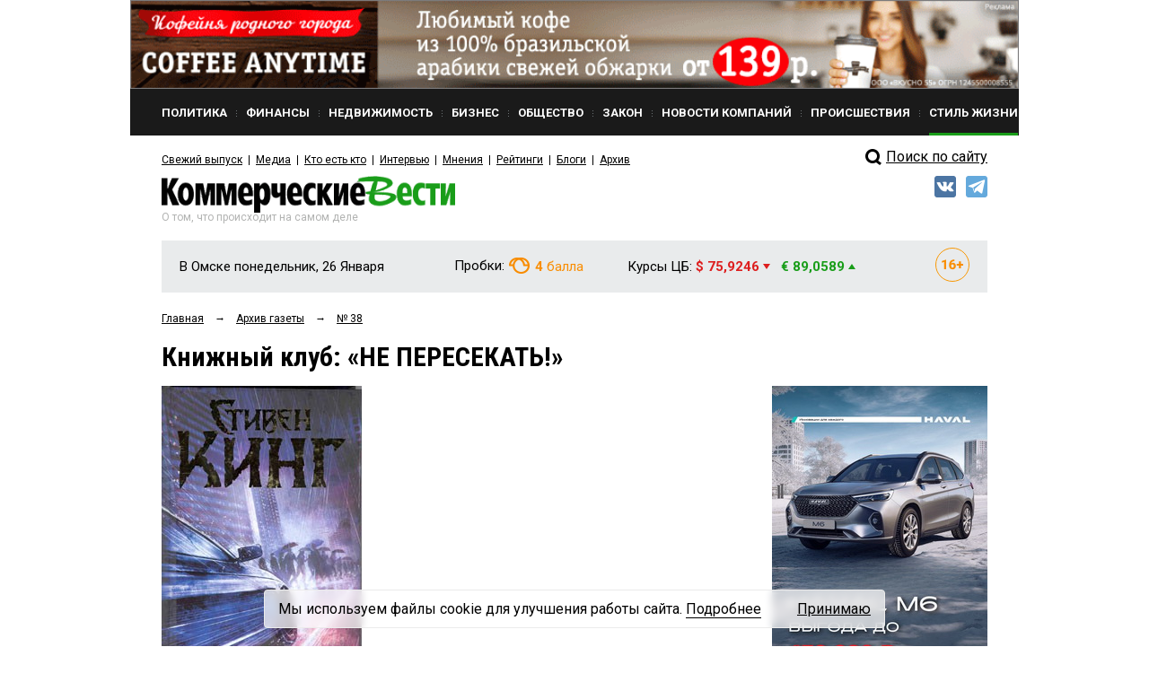

--- FILE ---
content_type: text/html; charset=utf-8
request_url: https://www.google.com/recaptcha/api2/anchor?ar=1&k=6Ldr6IUaAAAAACvDKDtDmYQl-B37BfFx9-GrAfdU&co=aHR0cHM6Ly9rdm5ld3MucnU6NDQz&hl=en&v=PoyoqOPhxBO7pBk68S4YbpHZ&size=normal&anchor-ms=20000&execute-ms=30000&cb=won2juh5wu2u
body_size: 49250
content:
<!DOCTYPE HTML><html dir="ltr" lang="en"><head><meta http-equiv="Content-Type" content="text/html; charset=UTF-8">
<meta http-equiv="X-UA-Compatible" content="IE=edge">
<title>reCAPTCHA</title>
<style type="text/css">
/* cyrillic-ext */
@font-face {
  font-family: 'Roboto';
  font-style: normal;
  font-weight: 400;
  font-stretch: 100%;
  src: url(//fonts.gstatic.com/s/roboto/v48/KFO7CnqEu92Fr1ME7kSn66aGLdTylUAMa3GUBHMdazTgWw.woff2) format('woff2');
  unicode-range: U+0460-052F, U+1C80-1C8A, U+20B4, U+2DE0-2DFF, U+A640-A69F, U+FE2E-FE2F;
}
/* cyrillic */
@font-face {
  font-family: 'Roboto';
  font-style: normal;
  font-weight: 400;
  font-stretch: 100%;
  src: url(//fonts.gstatic.com/s/roboto/v48/KFO7CnqEu92Fr1ME7kSn66aGLdTylUAMa3iUBHMdazTgWw.woff2) format('woff2');
  unicode-range: U+0301, U+0400-045F, U+0490-0491, U+04B0-04B1, U+2116;
}
/* greek-ext */
@font-face {
  font-family: 'Roboto';
  font-style: normal;
  font-weight: 400;
  font-stretch: 100%;
  src: url(//fonts.gstatic.com/s/roboto/v48/KFO7CnqEu92Fr1ME7kSn66aGLdTylUAMa3CUBHMdazTgWw.woff2) format('woff2');
  unicode-range: U+1F00-1FFF;
}
/* greek */
@font-face {
  font-family: 'Roboto';
  font-style: normal;
  font-weight: 400;
  font-stretch: 100%;
  src: url(//fonts.gstatic.com/s/roboto/v48/KFO7CnqEu92Fr1ME7kSn66aGLdTylUAMa3-UBHMdazTgWw.woff2) format('woff2');
  unicode-range: U+0370-0377, U+037A-037F, U+0384-038A, U+038C, U+038E-03A1, U+03A3-03FF;
}
/* math */
@font-face {
  font-family: 'Roboto';
  font-style: normal;
  font-weight: 400;
  font-stretch: 100%;
  src: url(//fonts.gstatic.com/s/roboto/v48/KFO7CnqEu92Fr1ME7kSn66aGLdTylUAMawCUBHMdazTgWw.woff2) format('woff2');
  unicode-range: U+0302-0303, U+0305, U+0307-0308, U+0310, U+0312, U+0315, U+031A, U+0326-0327, U+032C, U+032F-0330, U+0332-0333, U+0338, U+033A, U+0346, U+034D, U+0391-03A1, U+03A3-03A9, U+03B1-03C9, U+03D1, U+03D5-03D6, U+03F0-03F1, U+03F4-03F5, U+2016-2017, U+2034-2038, U+203C, U+2040, U+2043, U+2047, U+2050, U+2057, U+205F, U+2070-2071, U+2074-208E, U+2090-209C, U+20D0-20DC, U+20E1, U+20E5-20EF, U+2100-2112, U+2114-2115, U+2117-2121, U+2123-214F, U+2190, U+2192, U+2194-21AE, U+21B0-21E5, U+21F1-21F2, U+21F4-2211, U+2213-2214, U+2216-22FF, U+2308-230B, U+2310, U+2319, U+231C-2321, U+2336-237A, U+237C, U+2395, U+239B-23B7, U+23D0, U+23DC-23E1, U+2474-2475, U+25AF, U+25B3, U+25B7, U+25BD, U+25C1, U+25CA, U+25CC, U+25FB, U+266D-266F, U+27C0-27FF, U+2900-2AFF, U+2B0E-2B11, U+2B30-2B4C, U+2BFE, U+3030, U+FF5B, U+FF5D, U+1D400-1D7FF, U+1EE00-1EEFF;
}
/* symbols */
@font-face {
  font-family: 'Roboto';
  font-style: normal;
  font-weight: 400;
  font-stretch: 100%;
  src: url(//fonts.gstatic.com/s/roboto/v48/KFO7CnqEu92Fr1ME7kSn66aGLdTylUAMaxKUBHMdazTgWw.woff2) format('woff2');
  unicode-range: U+0001-000C, U+000E-001F, U+007F-009F, U+20DD-20E0, U+20E2-20E4, U+2150-218F, U+2190, U+2192, U+2194-2199, U+21AF, U+21E6-21F0, U+21F3, U+2218-2219, U+2299, U+22C4-22C6, U+2300-243F, U+2440-244A, U+2460-24FF, U+25A0-27BF, U+2800-28FF, U+2921-2922, U+2981, U+29BF, U+29EB, U+2B00-2BFF, U+4DC0-4DFF, U+FFF9-FFFB, U+10140-1018E, U+10190-1019C, U+101A0, U+101D0-101FD, U+102E0-102FB, U+10E60-10E7E, U+1D2C0-1D2D3, U+1D2E0-1D37F, U+1F000-1F0FF, U+1F100-1F1AD, U+1F1E6-1F1FF, U+1F30D-1F30F, U+1F315, U+1F31C, U+1F31E, U+1F320-1F32C, U+1F336, U+1F378, U+1F37D, U+1F382, U+1F393-1F39F, U+1F3A7-1F3A8, U+1F3AC-1F3AF, U+1F3C2, U+1F3C4-1F3C6, U+1F3CA-1F3CE, U+1F3D4-1F3E0, U+1F3ED, U+1F3F1-1F3F3, U+1F3F5-1F3F7, U+1F408, U+1F415, U+1F41F, U+1F426, U+1F43F, U+1F441-1F442, U+1F444, U+1F446-1F449, U+1F44C-1F44E, U+1F453, U+1F46A, U+1F47D, U+1F4A3, U+1F4B0, U+1F4B3, U+1F4B9, U+1F4BB, U+1F4BF, U+1F4C8-1F4CB, U+1F4D6, U+1F4DA, U+1F4DF, U+1F4E3-1F4E6, U+1F4EA-1F4ED, U+1F4F7, U+1F4F9-1F4FB, U+1F4FD-1F4FE, U+1F503, U+1F507-1F50B, U+1F50D, U+1F512-1F513, U+1F53E-1F54A, U+1F54F-1F5FA, U+1F610, U+1F650-1F67F, U+1F687, U+1F68D, U+1F691, U+1F694, U+1F698, U+1F6AD, U+1F6B2, U+1F6B9-1F6BA, U+1F6BC, U+1F6C6-1F6CF, U+1F6D3-1F6D7, U+1F6E0-1F6EA, U+1F6F0-1F6F3, U+1F6F7-1F6FC, U+1F700-1F7FF, U+1F800-1F80B, U+1F810-1F847, U+1F850-1F859, U+1F860-1F887, U+1F890-1F8AD, U+1F8B0-1F8BB, U+1F8C0-1F8C1, U+1F900-1F90B, U+1F93B, U+1F946, U+1F984, U+1F996, U+1F9E9, U+1FA00-1FA6F, U+1FA70-1FA7C, U+1FA80-1FA89, U+1FA8F-1FAC6, U+1FACE-1FADC, U+1FADF-1FAE9, U+1FAF0-1FAF8, U+1FB00-1FBFF;
}
/* vietnamese */
@font-face {
  font-family: 'Roboto';
  font-style: normal;
  font-weight: 400;
  font-stretch: 100%;
  src: url(//fonts.gstatic.com/s/roboto/v48/KFO7CnqEu92Fr1ME7kSn66aGLdTylUAMa3OUBHMdazTgWw.woff2) format('woff2');
  unicode-range: U+0102-0103, U+0110-0111, U+0128-0129, U+0168-0169, U+01A0-01A1, U+01AF-01B0, U+0300-0301, U+0303-0304, U+0308-0309, U+0323, U+0329, U+1EA0-1EF9, U+20AB;
}
/* latin-ext */
@font-face {
  font-family: 'Roboto';
  font-style: normal;
  font-weight: 400;
  font-stretch: 100%;
  src: url(//fonts.gstatic.com/s/roboto/v48/KFO7CnqEu92Fr1ME7kSn66aGLdTylUAMa3KUBHMdazTgWw.woff2) format('woff2');
  unicode-range: U+0100-02BA, U+02BD-02C5, U+02C7-02CC, U+02CE-02D7, U+02DD-02FF, U+0304, U+0308, U+0329, U+1D00-1DBF, U+1E00-1E9F, U+1EF2-1EFF, U+2020, U+20A0-20AB, U+20AD-20C0, U+2113, U+2C60-2C7F, U+A720-A7FF;
}
/* latin */
@font-face {
  font-family: 'Roboto';
  font-style: normal;
  font-weight: 400;
  font-stretch: 100%;
  src: url(//fonts.gstatic.com/s/roboto/v48/KFO7CnqEu92Fr1ME7kSn66aGLdTylUAMa3yUBHMdazQ.woff2) format('woff2');
  unicode-range: U+0000-00FF, U+0131, U+0152-0153, U+02BB-02BC, U+02C6, U+02DA, U+02DC, U+0304, U+0308, U+0329, U+2000-206F, U+20AC, U+2122, U+2191, U+2193, U+2212, U+2215, U+FEFF, U+FFFD;
}
/* cyrillic-ext */
@font-face {
  font-family: 'Roboto';
  font-style: normal;
  font-weight: 500;
  font-stretch: 100%;
  src: url(//fonts.gstatic.com/s/roboto/v48/KFO7CnqEu92Fr1ME7kSn66aGLdTylUAMa3GUBHMdazTgWw.woff2) format('woff2');
  unicode-range: U+0460-052F, U+1C80-1C8A, U+20B4, U+2DE0-2DFF, U+A640-A69F, U+FE2E-FE2F;
}
/* cyrillic */
@font-face {
  font-family: 'Roboto';
  font-style: normal;
  font-weight: 500;
  font-stretch: 100%;
  src: url(//fonts.gstatic.com/s/roboto/v48/KFO7CnqEu92Fr1ME7kSn66aGLdTylUAMa3iUBHMdazTgWw.woff2) format('woff2');
  unicode-range: U+0301, U+0400-045F, U+0490-0491, U+04B0-04B1, U+2116;
}
/* greek-ext */
@font-face {
  font-family: 'Roboto';
  font-style: normal;
  font-weight: 500;
  font-stretch: 100%;
  src: url(//fonts.gstatic.com/s/roboto/v48/KFO7CnqEu92Fr1ME7kSn66aGLdTylUAMa3CUBHMdazTgWw.woff2) format('woff2');
  unicode-range: U+1F00-1FFF;
}
/* greek */
@font-face {
  font-family: 'Roboto';
  font-style: normal;
  font-weight: 500;
  font-stretch: 100%;
  src: url(//fonts.gstatic.com/s/roboto/v48/KFO7CnqEu92Fr1ME7kSn66aGLdTylUAMa3-UBHMdazTgWw.woff2) format('woff2');
  unicode-range: U+0370-0377, U+037A-037F, U+0384-038A, U+038C, U+038E-03A1, U+03A3-03FF;
}
/* math */
@font-face {
  font-family: 'Roboto';
  font-style: normal;
  font-weight: 500;
  font-stretch: 100%;
  src: url(//fonts.gstatic.com/s/roboto/v48/KFO7CnqEu92Fr1ME7kSn66aGLdTylUAMawCUBHMdazTgWw.woff2) format('woff2');
  unicode-range: U+0302-0303, U+0305, U+0307-0308, U+0310, U+0312, U+0315, U+031A, U+0326-0327, U+032C, U+032F-0330, U+0332-0333, U+0338, U+033A, U+0346, U+034D, U+0391-03A1, U+03A3-03A9, U+03B1-03C9, U+03D1, U+03D5-03D6, U+03F0-03F1, U+03F4-03F5, U+2016-2017, U+2034-2038, U+203C, U+2040, U+2043, U+2047, U+2050, U+2057, U+205F, U+2070-2071, U+2074-208E, U+2090-209C, U+20D0-20DC, U+20E1, U+20E5-20EF, U+2100-2112, U+2114-2115, U+2117-2121, U+2123-214F, U+2190, U+2192, U+2194-21AE, U+21B0-21E5, U+21F1-21F2, U+21F4-2211, U+2213-2214, U+2216-22FF, U+2308-230B, U+2310, U+2319, U+231C-2321, U+2336-237A, U+237C, U+2395, U+239B-23B7, U+23D0, U+23DC-23E1, U+2474-2475, U+25AF, U+25B3, U+25B7, U+25BD, U+25C1, U+25CA, U+25CC, U+25FB, U+266D-266F, U+27C0-27FF, U+2900-2AFF, U+2B0E-2B11, U+2B30-2B4C, U+2BFE, U+3030, U+FF5B, U+FF5D, U+1D400-1D7FF, U+1EE00-1EEFF;
}
/* symbols */
@font-face {
  font-family: 'Roboto';
  font-style: normal;
  font-weight: 500;
  font-stretch: 100%;
  src: url(//fonts.gstatic.com/s/roboto/v48/KFO7CnqEu92Fr1ME7kSn66aGLdTylUAMaxKUBHMdazTgWw.woff2) format('woff2');
  unicode-range: U+0001-000C, U+000E-001F, U+007F-009F, U+20DD-20E0, U+20E2-20E4, U+2150-218F, U+2190, U+2192, U+2194-2199, U+21AF, U+21E6-21F0, U+21F3, U+2218-2219, U+2299, U+22C4-22C6, U+2300-243F, U+2440-244A, U+2460-24FF, U+25A0-27BF, U+2800-28FF, U+2921-2922, U+2981, U+29BF, U+29EB, U+2B00-2BFF, U+4DC0-4DFF, U+FFF9-FFFB, U+10140-1018E, U+10190-1019C, U+101A0, U+101D0-101FD, U+102E0-102FB, U+10E60-10E7E, U+1D2C0-1D2D3, U+1D2E0-1D37F, U+1F000-1F0FF, U+1F100-1F1AD, U+1F1E6-1F1FF, U+1F30D-1F30F, U+1F315, U+1F31C, U+1F31E, U+1F320-1F32C, U+1F336, U+1F378, U+1F37D, U+1F382, U+1F393-1F39F, U+1F3A7-1F3A8, U+1F3AC-1F3AF, U+1F3C2, U+1F3C4-1F3C6, U+1F3CA-1F3CE, U+1F3D4-1F3E0, U+1F3ED, U+1F3F1-1F3F3, U+1F3F5-1F3F7, U+1F408, U+1F415, U+1F41F, U+1F426, U+1F43F, U+1F441-1F442, U+1F444, U+1F446-1F449, U+1F44C-1F44E, U+1F453, U+1F46A, U+1F47D, U+1F4A3, U+1F4B0, U+1F4B3, U+1F4B9, U+1F4BB, U+1F4BF, U+1F4C8-1F4CB, U+1F4D6, U+1F4DA, U+1F4DF, U+1F4E3-1F4E6, U+1F4EA-1F4ED, U+1F4F7, U+1F4F9-1F4FB, U+1F4FD-1F4FE, U+1F503, U+1F507-1F50B, U+1F50D, U+1F512-1F513, U+1F53E-1F54A, U+1F54F-1F5FA, U+1F610, U+1F650-1F67F, U+1F687, U+1F68D, U+1F691, U+1F694, U+1F698, U+1F6AD, U+1F6B2, U+1F6B9-1F6BA, U+1F6BC, U+1F6C6-1F6CF, U+1F6D3-1F6D7, U+1F6E0-1F6EA, U+1F6F0-1F6F3, U+1F6F7-1F6FC, U+1F700-1F7FF, U+1F800-1F80B, U+1F810-1F847, U+1F850-1F859, U+1F860-1F887, U+1F890-1F8AD, U+1F8B0-1F8BB, U+1F8C0-1F8C1, U+1F900-1F90B, U+1F93B, U+1F946, U+1F984, U+1F996, U+1F9E9, U+1FA00-1FA6F, U+1FA70-1FA7C, U+1FA80-1FA89, U+1FA8F-1FAC6, U+1FACE-1FADC, U+1FADF-1FAE9, U+1FAF0-1FAF8, U+1FB00-1FBFF;
}
/* vietnamese */
@font-face {
  font-family: 'Roboto';
  font-style: normal;
  font-weight: 500;
  font-stretch: 100%;
  src: url(//fonts.gstatic.com/s/roboto/v48/KFO7CnqEu92Fr1ME7kSn66aGLdTylUAMa3OUBHMdazTgWw.woff2) format('woff2');
  unicode-range: U+0102-0103, U+0110-0111, U+0128-0129, U+0168-0169, U+01A0-01A1, U+01AF-01B0, U+0300-0301, U+0303-0304, U+0308-0309, U+0323, U+0329, U+1EA0-1EF9, U+20AB;
}
/* latin-ext */
@font-face {
  font-family: 'Roboto';
  font-style: normal;
  font-weight: 500;
  font-stretch: 100%;
  src: url(//fonts.gstatic.com/s/roboto/v48/KFO7CnqEu92Fr1ME7kSn66aGLdTylUAMa3KUBHMdazTgWw.woff2) format('woff2');
  unicode-range: U+0100-02BA, U+02BD-02C5, U+02C7-02CC, U+02CE-02D7, U+02DD-02FF, U+0304, U+0308, U+0329, U+1D00-1DBF, U+1E00-1E9F, U+1EF2-1EFF, U+2020, U+20A0-20AB, U+20AD-20C0, U+2113, U+2C60-2C7F, U+A720-A7FF;
}
/* latin */
@font-face {
  font-family: 'Roboto';
  font-style: normal;
  font-weight: 500;
  font-stretch: 100%;
  src: url(//fonts.gstatic.com/s/roboto/v48/KFO7CnqEu92Fr1ME7kSn66aGLdTylUAMa3yUBHMdazQ.woff2) format('woff2');
  unicode-range: U+0000-00FF, U+0131, U+0152-0153, U+02BB-02BC, U+02C6, U+02DA, U+02DC, U+0304, U+0308, U+0329, U+2000-206F, U+20AC, U+2122, U+2191, U+2193, U+2212, U+2215, U+FEFF, U+FFFD;
}
/* cyrillic-ext */
@font-face {
  font-family: 'Roboto';
  font-style: normal;
  font-weight: 900;
  font-stretch: 100%;
  src: url(//fonts.gstatic.com/s/roboto/v48/KFO7CnqEu92Fr1ME7kSn66aGLdTylUAMa3GUBHMdazTgWw.woff2) format('woff2');
  unicode-range: U+0460-052F, U+1C80-1C8A, U+20B4, U+2DE0-2DFF, U+A640-A69F, U+FE2E-FE2F;
}
/* cyrillic */
@font-face {
  font-family: 'Roboto';
  font-style: normal;
  font-weight: 900;
  font-stretch: 100%;
  src: url(//fonts.gstatic.com/s/roboto/v48/KFO7CnqEu92Fr1ME7kSn66aGLdTylUAMa3iUBHMdazTgWw.woff2) format('woff2');
  unicode-range: U+0301, U+0400-045F, U+0490-0491, U+04B0-04B1, U+2116;
}
/* greek-ext */
@font-face {
  font-family: 'Roboto';
  font-style: normal;
  font-weight: 900;
  font-stretch: 100%;
  src: url(//fonts.gstatic.com/s/roboto/v48/KFO7CnqEu92Fr1ME7kSn66aGLdTylUAMa3CUBHMdazTgWw.woff2) format('woff2');
  unicode-range: U+1F00-1FFF;
}
/* greek */
@font-face {
  font-family: 'Roboto';
  font-style: normal;
  font-weight: 900;
  font-stretch: 100%;
  src: url(//fonts.gstatic.com/s/roboto/v48/KFO7CnqEu92Fr1ME7kSn66aGLdTylUAMa3-UBHMdazTgWw.woff2) format('woff2');
  unicode-range: U+0370-0377, U+037A-037F, U+0384-038A, U+038C, U+038E-03A1, U+03A3-03FF;
}
/* math */
@font-face {
  font-family: 'Roboto';
  font-style: normal;
  font-weight: 900;
  font-stretch: 100%;
  src: url(//fonts.gstatic.com/s/roboto/v48/KFO7CnqEu92Fr1ME7kSn66aGLdTylUAMawCUBHMdazTgWw.woff2) format('woff2');
  unicode-range: U+0302-0303, U+0305, U+0307-0308, U+0310, U+0312, U+0315, U+031A, U+0326-0327, U+032C, U+032F-0330, U+0332-0333, U+0338, U+033A, U+0346, U+034D, U+0391-03A1, U+03A3-03A9, U+03B1-03C9, U+03D1, U+03D5-03D6, U+03F0-03F1, U+03F4-03F5, U+2016-2017, U+2034-2038, U+203C, U+2040, U+2043, U+2047, U+2050, U+2057, U+205F, U+2070-2071, U+2074-208E, U+2090-209C, U+20D0-20DC, U+20E1, U+20E5-20EF, U+2100-2112, U+2114-2115, U+2117-2121, U+2123-214F, U+2190, U+2192, U+2194-21AE, U+21B0-21E5, U+21F1-21F2, U+21F4-2211, U+2213-2214, U+2216-22FF, U+2308-230B, U+2310, U+2319, U+231C-2321, U+2336-237A, U+237C, U+2395, U+239B-23B7, U+23D0, U+23DC-23E1, U+2474-2475, U+25AF, U+25B3, U+25B7, U+25BD, U+25C1, U+25CA, U+25CC, U+25FB, U+266D-266F, U+27C0-27FF, U+2900-2AFF, U+2B0E-2B11, U+2B30-2B4C, U+2BFE, U+3030, U+FF5B, U+FF5D, U+1D400-1D7FF, U+1EE00-1EEFF;
}
/* symbols */
@font-face {
  font-family: 'Roboto';
  font-style: normal;
  font-weight: 900;
  font-stretch: 100%;
  src: url(//fonts.gstatic.com/s/roboto/v48/KFO7CnqEu92Fr1ME7kSn66aGLdTylUAMaxKUBHMdazTgWw.woff2) format('woff2');
  unicode-range: U+0001-000C, U+000E-001F, U+007F-009F, U+20DD-20E0, U+20E2-20E4, U+2150-218F, U+2190, U+2192, U+2194-2199, U+21AF, U+21E6-21F0, U+21F3, U+2218-2219, U+2299, U+22C4-22C6, U+2300-243F, U+2440-244A, U+2460-24FF, U+25A0-27BF, U+2800-28FF, U+2921-2922, U+2981, U+29BF, U+29EB, U+2B00-2BFF, U+4DC0-4DFF, U+FFF9-FFFB, U+10140-1018E, U+10190-1019C, U+101A0, U+101D0-101FD, U+102E0-102FB, U+10E60-10E7E, U+1D2C0-1D2D3, U+1D2E0-1D37F, U+1F000-1F0FF, U+1F100-1F1AD, U+1F1E6-1F1FF, U+1F30D-1F30F, U+1F315, U+1F31C, U+1F31E, U+1F320-1F32C, U+1F336, U+1F378, U+1F37D, U+1F382, U+1F393-1F39F, U+1F3A7-1F3A8, U+1F3AC-1F3AF, U+1F3C2, U+1F3C4-1F3C6, U+1F3CA-1F3CE, U+1F3D4-1F3E0, U+1F3ED, U+1F3F1-1F3F3, U+1F3F5-1F3F7, U+1F408, U+1F415, U+1F41F, U+1F426, U+1F43F, U+1F441-1F442, U+1F444, U+1F446-1F449, U+1F44C-1F44E, U+1F453, U+1F46A, U+1F47D, U+1F4A3, U+1F4B0, U+1F4B3, U+1F4B9, U+1F4BB, U+1F4BF, U+1F4C8-1F4CB, U+1F4D6, U+1F4DA, U+1F4DF, U+1F4E3-1F4E6, U+1F4EA-1F4ED, U+1F4F7, U+1F4F9-1F4FB, U+1F4FD-1F4FE, U+1F503, U+1F507-1F50B, U+1F50D, U+1F512-1F513, U+1F53E-1F54A, U+1F54F-1F5FA, U+1F610, U+1F650-1F67F, U+1F687, U+1F68D, U+1F691, U+1F694, U+1F698, U+1F6AD, U+1F6B2, U+1F6B9-1F6BA, U+1F6BC, U+1F6C6-1F6CF, U+1F6D3-1F6D7, U+1F6E0-1F6EA, U+1F6F0-1F6F3, U+1F6F7-1F6FC, U+1F700-1F7FF, U+1F800-1F80B, U+1F810-1F847, U+1F850-1F859, U+1F860-1F887, U+1F890-1F8AD, U+1F8B0-1F8BB, U+1F8C0-1F8C1, U+1F900-1F90B, U+1F93B, U+1F946, U+1F984, U+1F996, U+1F9E9, U+1FA00-1FA6F, U+1FA70-1FA7C, U+1FA80-1FA89, U+1FA8F-1FAC6, U+1FACE-1FADC, U+1FADF-1FAE9, U+1FAF0-1FAF8, U+1FB00-1FBFF;
}
/* vietnamese */
@font-face {
  font-family: 'Roboto';
  font-style: normal;
  font-weight: 900;
  font-stretch: 100%;
  src: url(//fonts.gstatic.com/s/roboto/v48/KFO7CnqEu92Fr1ME7kSn66aGLdTylUAMa3OUBHMdazTgWw.woff2) format('woff2');
  unicode-range: U+0102-0103, U+0110-0111, U+0128-0129, U+0168-0169, U+01A0-01A1, U+01AF-01B0, U+0300-0301, U+0303-0304, U+0308-0309, U+0323, U+0329, U+1EA0-1EF9, U+20AB;
}
/* latin-ext */
@font-face {
  font-family: 'Roboto';
  font-style: normal;
  font-weight: 900;
  font-stretch: 100%;
  src: url(//fonts.gstatic.com/s/roboto/v48/KFO7CnqEu92Fr1ME7kSn66aGLdTylUAMa3KUBHMdazTgWw.woff2) format('woff2');
  unicode-range: U+0100-02BA, U+02BD-02C5, U+02C7-02CC, U+02CE-02D7, U+02DD-02FF, U+0304, U+0308, U+0329, U+1D00-1DBF, U+1E00-1E9F, U+1EF2-1EFF, U+2020, U+20A0-20AB, U+20AD-20C0, U+2113, U+2C60-2C7F, U+A720-A7FF;
}
/* latin */
@font-face {
  font-family: 'Roboto';
  font-style: normal;
  font-weight: 900;
  font-stretch: 100%;
  src: url(//fonts.gstatic.com/s/roboto/v48/KFO7CnqEu92Fr1ME7kSn66aGLdTylUAMa3yUBHMdazQ.woff2) format('woff2');
  unicode-range: U+0000-00FF, U+0131, U+0152-0153, U+02BB-02BC, U+02C6, U+02DA, U+02DC, U+0304, U+0308, U+0329, U+2000-206F, U+20AC, U+2122, U+2191, U+2193, U+2212, U+2215, U+FEFF, U+FFFD;
}

</style>
<link rel="stylesheet" type="text/css" href="https://www.gstatic.com/recaptcha/releases/PoyoqOPhxBO7pBk68S4YbpHZ/styles__ltr.css">
<script nonce="fUel6bVfJqBnPigmanNgRQ" type="text/javascript">window['__recaptcha_api'] = 'https://www.google.com/recaptcha/api2/';</script>
<script type="text/javascript" src="https://www.gstatic.com/recaptcha/releases/PoyoqOPhxBO7pBk68S4YbpHZ/recaptcha__en.js" nonce="fUel6bVfJqBnPigmanNgRQ">
      
    </script></head>
<body><div id="rc-anchor-alert" class="rc-anchor-alert"></div>
<input type="hidden" id="recaptcha-token" value="[base64]">
<script type="text/javascript" nonce="fUel6bVfJqBnPigmanNgRQ">
      recaptcha.anchor.Main.init("[\x22ainput\x22,[\x22bgdata\x22,\x22\x22,\[base64]/[base64]/MjU1Ong/[base64]/[base64]/[base64]/[base64]/[base64]/[base64]/[base64]/[base64]/[base64]/[base64]/[base64]/[base64]/[base64]/[base64]/[base64]\\u003d\x22,\[base64]\\u003d\\u003d\x22,\x22KMOxPUDDiyFSw4NSworDusKPZErCgHBBMMOBwqDDlMOLXcO+w5nCpknDoy4/T8KEZwttU8KrWcKkwp4lw6szwpPCkcKnw6LClFQYw5zCkmpLVMOowp4CE8KsM1AzTsOzw57Dl8Okw6vCqWLCkMKTwofDp1DDm3nDsBHDrsKePEXDhiLCjwHDvQ1/wr15wqV2wrDDqS0HwqjCskFPw7vDhxTCk0fCqTDDpMKSw6cPw7jDosKpBAzCrk/DpQdKB2jDuMORwr7ChMOgF8K/w6cnwpbDoD43w5HCsUNDbMKCw63CmMKqK8KgwoI+wqbDusO/SMK8wonCvD/Cv8ORIXZxIRV9w4rCkQXCgsKKwpRow43CtsKLwqPCt8KNw5s1Kh4UwowGwppjGAo5QcKyI1zCpwlZX8O3wrgZw5N/wpvCtyHCoMKiMGLDtcKTwrBew7U0DsO9wqfCoXZXC8KMwqJgbGfCpARMw5/DtzfDnsKbCcKCGsKaF8Ozw7giwo3CscOUOMOewofCosOXWlwdwoYowoTDvcOBRcO6wo95wpXDlMKOwqUseF/CjMKEQMOYCsO+YXNDw7VFT201wpfDs8K7wqhURsK4DMOxKsK1wrDDtXTCiTJfw6bDqsO8w7fDsTvCjmEpw5UmeWbCtyNLbMOdw5hdw4/[base64]/DucOFRMKbw4fDsWXCmMKdwrdCwohhVcKCw4vDk8Obw6Biw4DDo8KRwpDDtxfCtDPCn3HCj8K3w4bDiRfCr8O3wpvDnsKpNFoWw45Cw6BPYsOedwLDrcKaZCXDj8ODN2DCvQjDuMK/[base64]/Ch8Kawq0cd8OcKsKbwqEMc8K+bMONwp7DiDUXwpkzYR3DscKlT8OvPsObwrNXw5vCocOTLhsEUcKGAcODVMKqKiJUPsKBw5jCnEzDtMOMw6RyFsKJDWgCXMOgwqrCsMODYMOewoY6J8ODw7AySFXClELDscOHwr5EbsKJw5kTPw5jwpQ9XMO8RcODw6Q9SMKaFm0swr/[base64]/EXvCu8OEw7oLI8OOwqN2GSZ5w5HDuMOcwpTDh8KwJsKHw7gFesKqwpvDqjjCj8KbGcK1w6A2w5/[base64]/[base64]/[base64]/CsHnDpU/DucO7KSXDsgU1w7HDgD7Ch8KTWlVPw4fDpMK7w6Upw7VwBXR0UjR/NMKhw6ZBw6glw7vDviFiw48Gw7tvwoA4wqXCscKVIsOqMHRFJsKpwrlQNMOPw5rDv8KHw7wDEsKdw7xMHQFBc8OkN2XClsKuw7NYwp5dwoHDuMOtDcOddmXDhsK+wr4EZcK/aSBlCMKgRiYmB2NmXcKybn3Cvh7CvglqAwfChkALwphfwqMGw5LCscKLwq/CjMKke8K4HW/DqUrDqR0xB8K/UsKrVjAew7XDrSNYesKiw6Vpwq13wrlDwq9JwqPDh8ObdcK8UsO7T3ciwq94w6scw5bDoFAtOV/[base64]/Dp8O7Wm0cf8Kow5XCrC3CucK1w7zCmyHCgToBwo3DmMKOfMK7w7zCvcKQwq3Cu1rDvS0EJMO/NmfCknvDjG0DHcKoIDcIw5BlCTl7dcOcwofCncKRf8K6w7nDlnYxwrQqwo/[base64]/w5rDmcKvwoMfN0TCsjDCqcKlOhEjQMKsOTnCgnfCkUVraREuw6vCj8KFwp/CgHHDmMOywo4ODcKYw6XDkGTCgsKLY8Klw6ocHcKhwp/CoGPDvETDicKqwpbCjkbDn8OrTMO4w6/Chm8tA8Kzwpp4ScKYXzZZdcK2w7IwwoVjw7jDmVUHwoXDgFxUaj0LGsKwOAQ1OnnCrHB8UkhSHG0+TzzDlxjDtBTCjh7Ci8K6cTbDsS3DoVlZw4/DkyUywoB1w6DDsmvDoX9pVUHChHUWwo/Dm2XDucOrclzDui5kwrFhEWnCpsKow5cIw4TDvyoqP1gMwrkeDMOgRFvDqcOuw4IIK8ODFsK9wogzwrBUwo94w4TCvsKFXgHCrT/Ch8OAe8OBw6c/w4nDj8OAw7nDhFXCkxjDh2ArEcK7w6kzw587wpBEOsOTBMODwq/DlsKsRDPChALDncK4w4vCgEDCg8KCwptzwpNXwoE/wqVALsOvZybDlcO4IQsKLMK/[base64]/Cmg8kw40WIcK2wpnCpirDmMKpex/CicO1wofClsKTFsKLw6TDtsKxw6DCv0/DlnE2wobCsMOdwrUlw5IXw7XCssKPw4wEVsK4HsOda8KcwpLDi1MKGUAsw4/[base64]/[base64]/[base64]/w4MEw5PDhsKKwq/CgsOOL1fDp8OocTYAw55uwpZ/[base64]/DnRfCqMOsw4fCoCXDgMOKKMOGTMK8w6sgLmcNw4V1wq4gZSrDuTPCr07Dkj3ClgPCuMK4NsOpwogbwoDDlh3ClsK0wrNiwq/Dv8OcCEwSD8OYE8KtwpkbwowWw5g+aEDDjRvDjsKddSrCmsOVW2VIw7ltS8Ozw4wCw5NpVGUPw4rDuy/Dv3nDk8O7HsOTIXzDlCtARcKaw67DtMOCwqnCihtDICfDnTLDj8ODw53Dn3zCjTLCgMKfQCPDgnbDn3zCiCLDtmzDicKqwpcoSMKRcWnCsFt7LB/ChsKOw6E+wrgLScKqwoxAwrDClsO2w6slwpbDpMKDw47CtkrDsxoswr/Cly7CshxDalppQFUjwpd/[base64]/DnsK5wp3DhxTCssKcwpjDhSsSLQklN03Du2fDh8OFw45AwpdCFsKpwrvDhMOFw41mwqZ6w5gZw7FywrJ+VsO4AsKKUMOgccKwwoQsOMORDcOlw7jDjHHCsMOPCi3CjcO+woY6wqdGTBRaSxjCnThgwoLCvcO/[base64]/Cu8O/QHxHw7MeesKowo0sQsKQw44TO2vClGLDmTN1wprDncKgw5MCw5heKRjDl8Oww5/Dsyg1worCk37DvsOCP2Vyw7NvC8OWw49bMsOgUcKaY8KnwovCmcKmwpY1OMOKw5t/FQfCt3gPNlvCpwNGW8KQDsOfPy4sw7UIwqDDhsOkbsO3w7zDkMOqWMOLVcOudMOmwqzDrEbCvxMLbEwRwp3CqcOsIMKHwo/DnsKaCVAfe0JLOsKaSl3DmcOsCDzCmmYHRMKFwqrDhMO2w6QfJMKeUMK5wocBwqo2RCTCucOuw6bCgcK8Lg0gw6gAw7LCsMK2SsKcG8OFb8KtPMK0MVY0wrgVeWE/BB7CpVp3w7jDsCBHwoNgFnxWTMOcIMKowqQpIcKcVgcbwpsIc8Onw6EyasODw7tkw60MPgTDh8OhwqV7H8O+w5ooRcOLayTCmw/CjlvCgUDCrhbClANHacO+VcOEwpwBKzQFGMKmwpzCtTITf8Osw75SL8KcG8O9wqwBwpMiwoYGw6rCrWjClMO5asKmC8OpPg/[base64]/UcOAYA1hHGdjMnLDjEYPw6V/w4TDgEZESMKsw4zDiMOQFcKuw6FuBUg5AcOhwpLDhg7DkRjCscOFfGdkwqI3wrhnbsKQKSnCtsOrwq3ChAnCiRliw6fDqm/DswjCpxFkwrfDusOGwqYBw7YPOcOWN2LChcK5HsO1wovDnxkBwonDr8KfDGsGWMKyCVgSE8OFW2DChMKVw5/Dgk12GSwNw4XChsKZw6ptwrTDgUzDsR5hw6vCgixPwqs7SzoqZnTCjcK2wo/CgsKxw78TMQXCrSl+wrRtKMKlXsK6wp7CtiQUIzrCnz3CqUk4wrw7w4LDtj1bV2tHBsOQw5Rfw5V3wq0Pw6PDjD/[base64]/w7ZkRsOaw6lcwqvDi8Kgw6PCqmrCg0p8bsOVw4oWAhbCmsK2MMKQVcKfdx8uckrCscO1CjQXMsKJasOew4QtEXjDqyYbJCkvwo5jw59gX8KfbMKVw5PCqD7CrmJbZkLDuATDqsKGA8KQUUEbw5Z9Ig/Ck209wrQKw5fCtMKvLUDDrnzDg8KHFcKZcMOlwr8/[base64]/Cu8KNw5/CgkvCusKLHDlwH03Dh8OLwoQOPz8+wpvDsmlmZ8KVwrALSMKuHxTCmQrDlH/DuhEGVA3DocOzwo5TM8OhTBzCisKUKFlvwrjDg8KfwpnDombCn3RJw7EZe8KlPMOLTT8jwqTCoxnDjcOtJnnDsUhDwrLDtMKFwo4SFMK8dlrCnMK7Rm/[base64]/wr98WWkfScOKwoFVCsKLXxzDqRzDohMGDjI+fcOkwp5/eMK7wopIwrU2w4rCqFcow55fRxvDjMOvd8OgNADDoDMVBkvCq2/CrcOKasO9NBUxTUTDm8OkwrzDoSfCqg4wwr3Do3/[base64]/DvMKNw6bCv3nCmsKsNcO3JmZrDsKlIsOaw6jDo0TDmMOwNMOwbiXCs8K8w5vDt8K4AgvCisO/ecKXw6MYwqbDqsOmwojCoMOERD/CpUPDl8KGw50Dw5bCjsK0YzQPFy5AwrvCphFGchPDm0NtwpTCssKOwq4mVsKOw6Nkw4lVwrAbFjXDisK1wqN/TsKFwpU1f8KSwqZpw4rCiyduGsKKwrjCjsKNw59FwpPDqivDlXUqFBUfcEPDpsKpw6x/WmQnw6XDgcOGwrbCoWPCosOFUmgzwpjDp3xrNMKVwrTDt8OncMO7C8OhwrnDpVwbRyrDgybDoMKOwovDuWbDj8OXex7Dj8KYw64FBETCn3XCtAvCvivDvDcuw67Dg1dcbz0oR8KxVSodcg7Cq8KmXVMzRsOENsOlwpwCw7J/d8KFf0ErwqjCrMKcEBDDqcK2JMKww7Zgwos8ZX1gwonCtB7Duxpyw7Bsw4cgJMOfwrZNLAvCucKbJnwEw5/[base64]/D3DClcOzwpNWa8KjwrADwrgKCsOtcwYjG8Orw45BHFVZwrU2TcOtwpYrwpAlFsOyaUrDhMOGw6AXw6zCnsOMKMKLwqpNFcKJSV/CpH3CiELDmwZyw5ADfQlXCCnDmAB3AsO0wp1aw53CusObwobCm30zFsO/GsOKYn5HK8Ojw7Y2wrTCoRNrwrEvwqdcwoLCuzN2JFFUGMKOwqHDlR/Ck8KkwrrDkgLCkHvDiGUdwqLDgzhowoTDrjsLTcKoF0IAa8KyQcKKH3/DlMKTQMKVwo/[base64]/DolI3w7wxIGtnVlQlBMKRccK2L8KPQ8KPfxwiwp0ewofCscOfHsOidMO/wpxZLcOxwqs4w7XCpcOEwqdkwr0TwqnCn0E+RSbDhsOnfMK6wpXDmMKQFcKaX8OJMWrDhMKZw5HDkzxUwo/DmcKzGsOiw70sBcOSw7PCoTpWH0QWw6ofRX3DkQ5/wqHCq8OmwoFywrbDvMOwwr/CjsKwKn3ClGvCkCPDvcKEw70fYMOeCcO4wrEjLU/Ct1fCiCE9wpBERDPDn8KrwpvDrAB2WwFtwpcYwrtWwqE5IwvDhxvDnlV4w7Vfw68gwpBmw7jDrSjDlMOzwpfDlcKTWgZkw5/DsAbDmcKfwp3CimXCp20vClZww7TCrjTDnxgPDMO9c8Ouw4hqNMOMwpbCgMKYFsO/A2VWDAYCasKEQsKWwqlLA2zCrsO4woE9Cj4qw4MtTSTCn27Ck1MQw4/DhMK8PS7Chw4WRcKrE8ONw5/CkCUKw5xFw63ChQZOIsOVwqPCpsOTwrrDjsK1w6x/[base64]/[base64]/QVvDiRs7w7lWwq/CusOtOMK3w4DDmMOFwq7CnyVoF8OxG3HCixNgwoXCp8KEYGQkZ8KEw6ciw68wDB7DjsKrccKCdljDpWzDksKcw71NMyosSANEw6Fywp4owoHDr8KNw67ChDvCllxIVsKRwp8EJxnCoMObwptML3Vgwo8LSsKPWyTCjCwZw7HDtw/Cv0Z/WEoSFBLDmRQhwr3Dt8OvPT9ANsKCwo54RMOpw5DCkxMIS0FBWMKSRsKAwq/Dr8Oxw5oCw5nDiivDjMK1wpUzw5tBw4sZB0TCqk8Kw63DoHbCgcKmY8KmwqMXwq7CvMKBRMOnYsOkwq88YkfCngZpIcKrUMOBQsO9wrUPGlzCssO+U8Kfw7LDlcOiwp0GCw5Fw4fCu8KnDMOvwoprRX/DvEbCocOaX8OsLHAVwrfCo8KbwrwOe8Oaw4FxGcONw6V1CsKewoNZDsKXSR4SwpUZw7bCvcKow5/CnMKwTsKAwo/ChFFew4jCqHTCv8OJccKaB8O4wrxKJcKFAsKtw5MgU8Ovw7DDh8K7Yl5kw5hjCcOEwqJGw5V0wp7DujLCpinCgMK/wr3CisKJwq/CmAjDiMKQwqbDqsO6NMOJZ2NfL0RMaWvDsH56w6PCgyLDu8Osdi9QfcOJX1fDojfClzrDocODHMOfejnDrMK0OTvCg8OTFMOKal/CmVvDpAPDjCVoa8Kxw7F7w6jCq8K4w4XChQvChk1tTQVTKjFRUcK2PTN/w43DhcKeAz0dNcO4M38XwoDDhMO5wpYvw6HDm3rDvALCmsKSHX/DqQonDnNUJk5tw5QKw5XDsnPCp8OowqnCoVEPwpDCkUAUw4PCqyY6ZCTCm2XDocKPw5AAw7nDrcOAw5fDocKxw61VTQhLJsOLESUzw4/CssOMNMOtIMKPR8KGwrbCqncDL8K4W8OOwodew7LDgxzDoSzDgMKAw4rDmU90FsOQGmZcfiDCq8Orw6QtwozCk8OwOU/Ds1QGJcOlwqEBw5UAwq1owqPCrsKbc3/CoMKlwqjCnmDCkcK5a8ODwp5XwqnDiVvCtMK5KsKiAHteEsOYwqvCiE8KY8KlZMOHwoVfWsKwCik/LMOeccOAw6nDsgNBFGc3wqrDt8KxcgHCjsKkw63CqRLDpnHDnhPCqT03wrTClMKVw5jDpTYaEmZ8wpNzbsKswrkWwqjDjzDDjD3DmnpCcgrCi8Ktw5bDncO3TiLDuGTChkPDiwXCv8KSeMKAJMO9w5VMJsKkw6x/a8K/wooBbsO1w65ueWhZbX7CuMOTODDCqhfDh0bDmTPDvmVJC8KNfxY9w63DpMKJw6VKw6p3PsO3AhbCoifDicKsw5hMGADDmsO2wpoHQMOnwojDpsK+ZsOqwovCvwJqwpLDm00gJMO4wprDg8KKMMKVNsKMw4ctZsKfw7RCZMOuwpPDtz/CucKiCFjDusKdD8OnF8O3w7/[base64]/Cl0wdwoTDm8OvwojDkwoiw692w6ozecKUY8KtwovDkDJawoo8wrfDqgp1wojDisOUaC7DoMKKe8OBHysiIE7CozVPwpTDhMOIbcO/wqfCjsOjKAM3w51Dw6I7ccO6McKfECwkKsOeV387w58WPMO7w4PCigxIV8KWbMOhA8Kyw4k0wrcVworDnsO5w7DCtgk8bC/Ck8K3w4QOw5kVAWPDuE3DrcOxKB/Dp8K3wpLCrsKiw6vDrBADfXodw4gHwqnDmMK8wo1VFsOEwpfDrQ9owpnCnlrDrmTCjcKlw5IkwqUnYllHwqZ0P8KSwqc3JVnCtBnCukRfw4hNwqtvFlbDkxDDrMOXwrQ9MsKewp/ClcOgNQQSw4N8QAQhwpI2EsKLw5hWwoh5wpQDTcKIDMKMwph6FBAXF2vCjjx0aUvDk8KBEcKXYcOPWcOHHDMPwp1DKz7Chm/DksOlwp7Dk8KfwrlNMgjDuMO6OQvDiS5IZkNaIMOaLsKQJ8Osw43Cs2TCgMO8w6DDvVhDECVMw5bDkMK1MsKzSMKBw4cjwobCrMOWfMK/wpB6wo/DrDVBLx5ZwpjDm3AGTMOvwqYxwo3Dm8O5ZCx+O8KuIyPCk0XDsMOrJcKHI0fCmsOSwr/ClwrCvsKgYBYow7B5bUjCnGU1w6B/KcKwwoZ7L8OZTSTDk05VwqkCw4TDmXh6wq5RIMObeg/CuwXCnWtPKmp5wr0rwrDCmkt2wqpgw7lqeXLCqcO1Q8Oyw4zCoEpwOBl0QUTDkMKUw5fClMKqwrV2OcOfXlx2wp7Clxwmw6LDksKkFSXDtcK/[base64]/[base64]/CuUodPVLCtwPDhU3DmcOiwqzCl27DrmfDoMKJJU1Wwp/DkMK5wrDDtsObIsKewqkJaibDpD4vwp/DllExXsOPTcKnTQTCu8OxeMOAb8KDwpxgw6DCpEPCjsKyVcKGT8OOwo4Hd8OMw4BfwprDgcO/N081c8KGw717X8KFXH3Dp8OxwpRLYcKIw4PCv0PCsUMMw6Yzw60hKMKfKcKzZhDDi2A/bMKqwofCjMKGw4PDncOZw4HChRfDsX3CjMKDw6jCh8Oaw5TDgjPDucKETsKHSVXDisO4woPDrcOBwrXCo8OVwrBNT8KdwrI9YzQpwrYBwogCLcKGwpPDrUzDu8KcwpXCosO6B3dwwqElwrnCisOwwqsZF8KePQPDnMOhwp/CusOhwovCiTvCgzbCkcO2w7fDgMOMwq4Fwq1iHsOfwpoMwoJJSsO2wqMcfMKrw4VZRsK1wodCw55Iw6HCkiTDtDTCm0XDrcOnO8Kww45Nwr7DmcKlC8OOLi4IT8KVaQ8zXcK0PcOUasOPMsOQwrPDkW/DhcKyw5zDmx/[base64]/[base64]/XcKkwoZJWMOcw7vCtAI2H8K5wq4Hw506wrPCp8KLwqBmMsKBXsKnwo/DjS3DimnDm0pbTSE+N13Cg8KqMsOfKUFAFmDDiit/LAUxw5A8OX3CsDIcBi3CqDNfw4BowphcNMONJcOywqDDpcKzbcOnw6t5NhsTe8KzwprDtMOIw70awpQnw6jDtsO0YMOawoNfU8Oiw7Jaw5PCvsO3w7t5KMOGA8O8f8Odw7xRwqRKwox5wrHCknYTw4vDv8Oew6lfBMKDJhfCp8KJcy/Cp3LDqMOJw4LDhyopw4zCv8OVV8OwYcO4wpctWXUhw7DDkMOvw4MEQ3HDoMK1wozCo0Y5w5vDqcOdTA/[base64]/wqbDt8KfwrYFNsOjbMKuI2NTMsKCwrrChQdHbmfDvcOeBG/DrcKWw7I1w7bCg0jChi3CjQ3CjQzCtMO0ccKQa8OeKcOQDMKUFVclwp4swpVpGMOlGcORWxIpworDtsKFwoLDrU9xw7wEw4rCs8KXwroxUsONw4fCohbCtkfDhMK6w51sU8K5wpc6w7fDqMKkw4vDuQLCpBNaLcKFwqciZcKJGcK3Qx1HbklQw6DDhsKrSUcWVMK/wqYTwoobw6UUaSBTGSgWEsOTccO3wpnCj8Kbw4rCkD/CpcOWFcK/GMKOH8Kxw7/DhMKcw6fCpwnClj0WOXpGb3zDu8OtQMO7CcKtKsK5wow+E1RcT1nCmgHCtmRUwqnDsEVNWsKlwr7Dj8Kdwrxuw6powoPDqcK4wrnClcKSCMKTw5HDi8OTwrACWDHCkMKpwq/Du8OSLG3CqcOdwoTCgcOTCCbDmDECwoFQOsKFwpnDkT1Ew6AlfcOicXIZQnM5wqvDtV8VIcOiRMK5IEAQVnpLCsOaw4DCvsK/[base64]/Csjp4w7/DoEfDoMO8w6MSworDpcKRFyjDlQ4ewqLDriJmUVfDgsOCwoYkw6nDgAJnCMOEwrlgwr3DusO/w5bCqlBVw5DDqcKPw79Xw6FHX8Oiw5PDt8KMBMO/[base64]/DgjHCtjpTJ8OWw41nA8OWw40Nw4HCsMO9KgN/wqDCrU3Cq0jDiC7CuxQpC8OxEcOJw7EGw4PDg1RYw7PCrsKCw7rCkijDsFd0Yw3DnMOJwqUjA1oTFMKLw7bCuTDDji8GYxfDvMObw5rCjsOhH8OZwq3DjDpxw5FIYF0MInzDl8Ovc8Kdw7hBw6rCi1bChX/Dq01ZfsKHYmwic35aVcKHdsOKw5HCuRbDnsKzw4sFwqbDkS7DnMO/CcOWR8OgN3QSaG5YwqM7SyHCrMKxWjU5w6TDiCZJcMOwfkTDuRzDrHEqJMOpNz/DnMOPwrjCsVQIwrXDrSFeGsOvAHMtQFzCisKwwpJTZxTDvMKmwrfDi8Khw7kawoPCtMO0w6LDqFDDkcKxw7HDgTTCoMK1w4LDvMOaGlzDrsK0ScObwo8pZcKVA8OZCcOUMV0DwoI+VMOBIWDDmDbDsH3Ci8OIQSDChXjChcOewpfDoWvCpMOtwqk8HFwAwpBRw6sWw5/[base64]/Co8Ohw40lXcOjccKhJgQQw5TCg2NOw6lgTyrDscOKJjIWwoxWw4jCv8Oew4kJwpDDssOESMK5w4EIbjZEFj4JX8OTIsOhwosQwok3w7BOaMKvXylwOjwbw5rDrw/DvMO7VjYHUzgaw5zCuh1OZ18SGl3DkBLConYqd2cdw7XDnHHDuW9HRVsibnIUQMKbw5M5UjfCkcKLw7IawogiB8OjB8KGSRcNRsO3wptCwrh4w6XCjsOfaMOLEELDucO2FsK+wrnCnhdXw5/Dk3HCqSjCt8OPw6/DsMORwqsgw6gvLSUBw4sPYwZfwpXDlcO4FcOEw7vCkcKRwpgIFMOyPmlQw60TOsKfw6kYw6RAOcKYw7BDwpwlwqPCv8KmL1/DnznCtcOFw7rCnlFdAcOAw5PDszUbOl3DtUxCw4QSCsOVw6dsUE/[base64]/Cg31bw7bCgMObRiEGO8KrJSHCqjvDm3vCtcKqZsOsw7zDk8OwDmXCuMO/w58bDcKtwpLDumrCvMKFNVbDqTTCih3DkDLDmcO+w7sNw5vCsijDhFITwo8Qw7pFKsKEcMO5w7Nzwq1YwprCuWjDnnY+w6TDoHvCtFXDnTQGwq3DvsKXw6FVd1vDsVTCiMKQw5s3wo7Co8OOwr7CoxnDvMOSwobDi8Kyw4FSD0PCsm3Dul02CGXCv2B/w4hhw5PCnG3DilzDqMKfw5XCgRMrwonCucKdwroxY8KowqwTKQrDj1ICWsKTw7QDw47CrcO9w7nDr8OoIDPDvMK8wq3CoA7Dq8K6fMKnw7XClcOEwr/[base64]/DuyMbwq3CpMKjwrdmwqHDtjRXQ0rCsMO2w7B+LcOAwq3DmGvDpMOdAkjCrlZ2wobCrMKgwqMawpkBKMKiCn1yCsKNwqQXXMOsYsOGwonCscOEw7DDugxoOMKQb8K8RyDCoGNtwoAJwokdbcO/wqTCshvCq2xsd8KIFsKTwphMSmAhD3oIV8Kyw5zCiHzDv8OzwrHCrARfLxs5QxpXw74Ww47DqW51woDDo0vCgHPDi8O/VMOSNMKEwqtHQDjCmsK2NQnCg8OFwrPDmgDDp24WwqvCkjY4wpnDrjjDnMORw6pswpXDjcODw6pOw4Arwotfw7k/[base64]/IsKEJsKiw6Viw4tpwqjDo33Cg8KACHw2d2PCo0/Dg3M8S1l/HFfDpgjDr37DuMO3YQYnXsKHwqPDpXLDmj3CuMKSwrzCm8OrwpNFw79cHWjDmEfCpw/DpAbDhA/[base64]/DjwXDuFzCmgbDtDnDlEg8wq/DiE/DkMKpJxVMG8KFwqAYw6Adw6bCkypkw508J8O6ZB7Cj8K8DcO9fjLCoR7DpSs+CC4GAsOeP8Opw5Ybw7N8GMO6w4bDiGweM3vDvsK7wr9qI8ONH2TDn8O/wqPCv8KhwplWwotaZXdYCEDDjVzCtGPDglXCpMK3fsOfR8OlBl/DqsOhcSzDqVhsYl3DkMKyEsOZwphJElImVMOtZ8KowowacMKbw6PDuBAuWCvDqgdYwrA5wofCtXrDkC5Ew45nwqjCvX7ClcO6UMKDwqDCjhpjwrHDsUh/bsK5Ql84w6hmw4Ajw7ZkwptQQ8O+IMOOdMOIOcOvPsOFwrHDt07Ctm/CicKewrTDqMKKdTnDsxACwp/Cv8O+wrDDmMKdHmI2w5pYwq/DkQUiAsOJw7/[base64]/wrDDgMO+w4jCtMORQA9BKcODRyfCrMONbcOvKSfCswYLw4vCj8O4w5HDj8K6w7IKTcOAIBzDp8Ozw6cww5LDtxbCqsOOQsOCKcOyXMKPV0JQw4sWM8OHN3bDmsOrVgfCmmzDrSE3fcO+w7hSwq5Vwo10w41kwq9Ow5RHCHg8woZJw4ROX0DDmsKvIcKqV8K/EcKLcsOfQyLDlnchw45sbxbCucONcX8sZsK0Qz7CisKMZcKIwpvDj8K8SivDqsKiDDvDncK7w4jCqMOswrE+MMKNw7UwHlvDmhnCgUPCjMOzbsKKJ8OZdUJywp/[base64]/[base64]/DpAfCoWXCqcO5R8K8w6bDpcKBGMOfwqzDnMOxwpsFw6xEbU3DtMKwDyZyw5HCisOKwobDmsKzwodSwp/DgMO/[base64]/[base64]/KMKBbT9uwqvDssOaM3tew7RDw4jDlS1Pw73CulU6XjLDqCkaR8Kfw6LDtnl+MMKJeW40NMOmazUxw6fClMKZIgjDmMOSw5DDqVMAwqjCucKww4kdw7PCpMOVBcOcTSVow47DqAPCnVhpwp/Cryw/wqfDk8K7KkwUJcOCHjlxbHjDrsKpYsK8wp/[base64]/DhVTCkBDClyfDlMOITQzDohDDisKxwpPDn8KUOsKwWcKPCcOCA8Ocw5PChMOKwqHClUJzNn5eSkRGKcKOCsOiwqnDiMOXwrkcwrbDq0FqIsKqRXF6A8OCDU5Qw4FuwrYbPMOPY8ObJ8OEf8ONBsO9w4gZdCzDuMO2w5o/eMKWwo5lw6PCiH/[base64]/CscKiFcK1KS7CmMK/w6/DlsOyw6cbAcKkw4nCqCTDksOqw5fDpMOIHMOYwrvCksK7GsOwwojCpMOmfsOsw6p0KcKgw4nCrcOURcKBKcObFnDDiyAVwol4w5DCqMKcAsK7w6fDrnN+wrvCvMKXwplDehXCssOVc8KGwq/Cpm3CggI/woEcw7wBw4w/HBXClXARwpjCtMK/X8KcFk7ChsKlwqQrw5zCuS5JwpMiMi7Cm2zChR5Aw5gewq5cw7lbYlLCqcKww7EeZRAmcQUbfHI1dcOGX1IPw5Fww7HCoMO/[base64]/ECXDjMOXwot0wp1Dwo9PwprCpMObSMKHw5LCl8K8wrQhQU/[base64]/Dn8KAw4gywoXCuXjDpEgiYgnCuHAUVcKAa8KDI8KMUMO1IMO7aFLDucOiFcOmw5/DtcKeLMK8w7FaCG/Cu3rDjiTDjMOyw7tRH2vCtx/CuXI0wrpKw7F6w4lRcVBNwqsRMMOWw5tzwrd0E33CiMOAw5nDqcOWwo44XS/[base64]/DlB/DrsOxbsKuQcK2w59Iw4HDhxRbw4vDjMOuw4TDjnjDs8OqNcKRREAXJREqJAR7w5ReRcKhGMO7w6bCrMOJw4fDjw3DgMOtFG7CoQHCsMKZwqFCLRUiw7pCw4RKw7/Cv8O3w7jCvsKPdsOLDFs/w5AMwrR/w4ATw73Do8OGc1bCmMKse1/Cox3DgSPDp8OmwpLCv8O5UcKAS8Olw4sxN8OVIcKFwpI+cGXDnkHDvMOkw5/DqnQbH8KHwpkHdVU4bRofw4jCm1fComIAFnDDr0bCncKEw4rDmcKMw7LClmFnwqfDl1/Cq8OIw6fDuD9tw7ZFaMO0w5nCjgMEwrXDtsKKw7ZYwrXDh3jDm33Dr0PCscOhwofCuQ/Cl8K6UcOhG3jDiMO7HsKSElILSsKSfsKWw5/DtMKbKMKKwr3Dv8O+f8Ozw6Znw5fCi8KTw7ZVCGDCksOzw5RfXsOETHbDucOxBwbCsS4gdsOoOzrDthINDMO6EsOVQcK0AnQCZE8Dw7/DjgEJw5AoccOFwpDCiMKyw71Mw7c6wqLCscOrecOzw6xQNxrCpcOafcOTw5EOwogDw63DrMOyw5gSwpTDpMODw6Rvw4jDlMKAwpHCjMOiw4xcLUfCjsOJH8K/wpjDnVgvwoLDvU9iw5Yrw5g6FsKuwrEuwq1cwqzCixROw5XCgsKEQSXDjz0obAwsw4YME8Kmelcpw6VZwrvDoMOZecOBcMKkZEPDlsOwaG/ClMKgHmQYL8OBw5fDqQjDpkceI8KuQkbCl8KwV3s4Y8OawoLDmsOwKUNFwrzDnz/DvcKhwp3CqcOUw486wqTCmiA4wqRtwpczw4sTVgDCl8K3wp9qwodjEWAmw5ASasOBw4/[base64]/DtUUvwrbDsFhtw4MYwoHCl2XClAMhD2rDjMOTQ3zDpWsZw4/DvR3ChMORcsKELiJfw5/DnXTCkGRywp/CicO4BsONIsONwqnDvcORaUFPGE/CrsKtOxbDscK5OcKmVMOFFjDDu1Z/woLCgznDhnXCoTEMwoHCkMK/wpTDoR1zRMOTw4E/[base64]/[base64]/ClmFMOzjDocOhwpfDkQnCvsOKwoRlw6vCmUQfw5nDtBJlf8K6TVnDtlzDmgLDlzbDisKSw4g6e8KHTMOKNcKpBMOrwofCtMKVw6pYw7hXw4MifmfDmnDDtsOSesO6w6kIw6PDvUjDvMKbGm9vZ8ORPcOoeF/ClMKfaBgRDMKmwpVMEBbDmQgRw5opKsOhZ0Q5wpHCjEjCl8Krw4BYHcOEw7bDj1EAwp5UXMO8QSzCpHnCh29UNFvDqcOWw67Cjw4OSHELIMKqwrg1wplpw5HDjm0MCQ/DnR/Dm8KuSiLDtsOlwqsrw5IswrUxwolZRcKbaV95WcOKwpHCnnE2w7DDqMOSwp9vXsKXPsOSwp4PwqDDkDbCkMKxwpnCr8OPwpJdw7nDiMKkSxFaw7nCucKxw65secO2QRgdw6cbNDXClMOMw5N+ZcOqawJ8w7jCvFB5f25aCcOdwqDDilBAw6A0dsKzJ8OewqLDgl/[base64]/wojDsMOEdE7CucKhHsOqWcO+Lkx9RFXCgMKOBsKMw5VVw4jChCMpw7kow7nCgMOHQ2Rmby0mwp/DrwnClznCrFvDrsOxMcKCw4jDgwLDkcKuRj3DsTRtw4kfbcKzwrDCm8OtDMOfw6XCjMK3BGfCok/ClzXCmFbDtVYQw4Eqf8OSfsO0w6I6d8OvwovCm8Kgwq8bPlPDvsOfC0FcbcO1ZsO+ByXCpDTCg8Otw4heB0vCrQVtwpRESMOdWHAqwqLCkcO2dMKZwrbCilhqDcKHAUcfKcOsRRjCnsOESy/[base64]/[base64]/[base64]/Cr8ONwptvw6JJw6A4woZdwq3CgjFpK8KQX8Kyw4DClggsw5djwoJ4NcO7wofDjSrChcKFR8O7Q8K1w4LDt1TDjRFewrzCm8Oewp0jwpR1w7vCjsOpdxzDrG5OA2TCpCrDhCjCnjcMCgzCtMOaCBd7wobCqUvDo8KVI8KbDy1XYMOAScK2wo/CvH3CpcK5EMK1w5vCiMKOw55CfQXCpsKPw6EMw6XDh8OyTMKNLMK/w47DnsOUwohrb8OiYMOGW8O6wq9Bw5l4axtiXzzDkcKlP0DDpsO5w6tjw6vCm8OTR3jCuEhywqbDtDY/M34wLcK5SsKcQnVywrnDjGdRw5rCpi5EBMOObhfDoMO0wpdiwqkNwpMnw4PCsMKfw6fDh3/[base64]/[base64]/ZiQOcGDCvGZNw6fDp8OUSsK9P8KieAPCucK3w4vDlcKkw7hswoxAIwzCuzTCiTFUwojDmUcDKnDDswJzSEcww4nDoMKNw4Rfw6vCpsOaIcOPHsKbAMKGPE5Ow5nDlDvCnhnDiwTCq2LCj8Op\x22],null,[\x22conf\x22,null,\x226Ldr6IUaAAAAACvDKDtDmYQl-B37BfFx9-GrAfdU\x22,0,null,null,null,0,[21,125,63,73,95,87,41,43,42,83,102,105,109,121],[1017145,391],0,null,null,null,null,0,null,0,1,700,1,null,0,\[base64]/76lBhnEnQkZnOKMAhnM8xEZ\x22,0,0,null,null,1,null,0,1,null,null,null,0],\x22https://kvnews.ru:443\x22,null,[1,1,1],null,null,null,0,3600,[\x22https://www.google.com/intl/en/policies/privacy/\x22,\x22https://www.google.com/intl/en/policies/terms/\x22],\x22YIDJIYlHbnwUy5ZTmgmthRhPdhyMzXH7QrAFIRGxrFc\\u003d\x22,0,0,null,1,1769433010278,0,0,[127,14],null,[251,79,6,198,189],\x22RC-NxFaHyDM-4BkYg\x22,null,null,null,null,null,\x220dAFcWeA6YGKBLbfcoOnCFjURmTDyoegb9V2MtnWAFj2oWr5DzB8TPhLs-TL4xK_kTfFJ9xruPqlpw1-Mkt6_ZM0doD5e0R1bbrQ\x22,1769515810397]");
    </script></body></html>

--- FILE ---
content_type: application/javascript;charset=utf-8
request_url: https://w.uptolike.com/widgets/v1/version.js?cb=cb__utl_cb_share_1769429410948718
body_size: 396
content:
cb__utl_cb_share_1769429410948718('1ea92d09c43527572b24fe052f11127b');